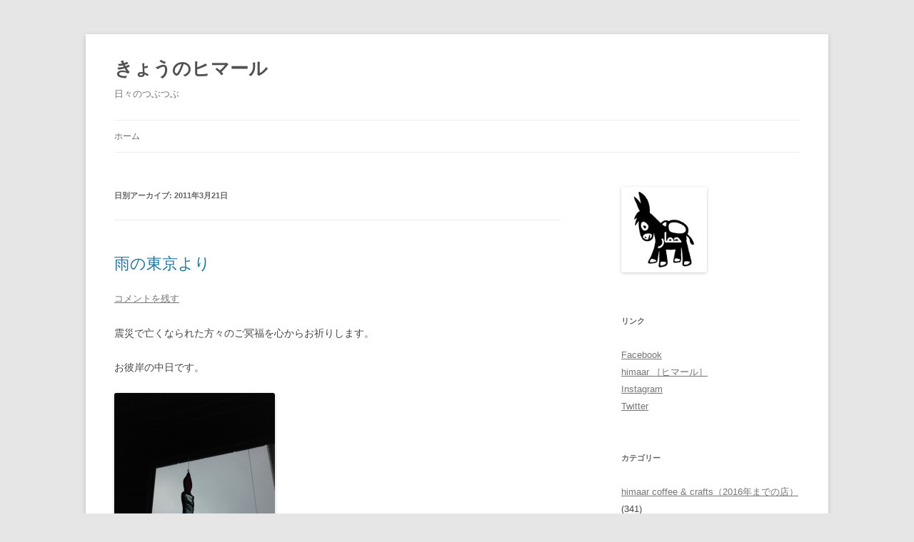

--- FILE ---
content_type: text/html; charset=UTF-8
request_url: https://himaar.com/blog/?m=20110321
body_size: 10036
content:
<!DOCTYPE html>
<!--[if IE 7]>
<html class="ie ie7" lang="ja">
<![endif]-->
<!--[if IE 8]>
<html class="ie ie8" lang="ja">
<![endif]-->
<!--[if !(IE 7) & !(IE 8)]><!-->
<html lang="ja">
<!--<![endif]-->
<head>
<meta charset="UTF-8"/>
<meta name="viewport" content="width=device-width"/>
<title>21 | 3月 | 2011 | きょうのヒマール</title>
<link rel="profile" href="https://gmpg.org/xfn/11"/>
<link rel="pingback" href="https://himaar.com/blog/xmlrpc.php">
<!--[if lt IE 9]>
<script src="https://himaar.com/blog/wp-content/themes/twentytwelve/js/html5.js?ver=3.7.0" type="text/javascript"></script>
<![endif]-->
<meta name='robots' content='max-image-preview:large'/>
<link rel='dns-prefetch' href='//s.w.org'/>
<link rel="alternate" type="application/rss+xml" title="きょうのヒマール &raquo; フィード" href="https://himaar.com/blog/?feed=rss2"/>
<link rel="alternate" type="application/rss+xml" title="きょうのヒマール &raquo; コメントフィード" href="https://himaar.com/blog/?feed=comments-rss2"/>
<style type="text/css">img.wp-smiley,img.emoji{display:inline!important;border:none!important;box-shadow:none!important;height:1em!important;width:1em!important;margin:0 .07em!important;vertical-align:-.1em!important;background:none!important;padding:0!important}</style><link rel='stylesheet' id='wp-block-library-css' href='https://himaar.com/blog/wp-includes/css/dist/block-library/style.min.css?ver=5.9.12' type='text/css' media='all'/><style id='wp-block-library-theme-inline-css' type='text/css'>.wp-block-audio figcaption{color:#555;font-size:13px;text-align:center}.is-dark-theme .wp-block-audio figcaption{color:hsla(0,0%,100%,.65)}.wp-block-code>code{font-family:Menlo,Consolas,monaco,monospace;color:#1e1e1e;padding:.8em 1em;border:1px solid #ddd;border-radius:4px}.wp-block-embed figcaption{color:#555;font-size:13px;text-align:center}.is-dark-theme .wp-block-embed figcaption{color:hsla(0,0%,100%,.65)}.blocks-gallery-caption{color:#555;font-size:13px;text-align:center}.is-dark-theme .blocks-gallery-caption{color:hsla(0,0%,100%,.65)}.wp-block-image figcaption{color:#555;font-size:13px;text-align:center}.is-dark-theme .wp-block-image figcaption{color:hsla(0,0%,100%,.65)}.wp-block-pullquote{border-top:4px solid;border-bottom:4px solid;margin-bottom:1.75em;color:currentColor}.wp-block-pullquote__citation,.wp-block-pullquote cite,.wp-block-pullquote footer{color:currentColor;text-transform:uppercase;font-size:.8125em;font-style:normal}.wp-block-quote{border-left:.25em solid;margin:0 0 1.75em;padding-left:1em}.wp-block-quote cite,.wp-block-quote footer{color:currentColor;font-size:.8125em;position:relative;font-style:normal}.wp-block-quote.has-text-align-right{border-left:none;border-right:.25em solid;padding-left:0;padding-right:1em}.wp-block-quote.has-text-align-center{border:none;padding-left:0}.wp-block-quote.is-large,.wp-block-quote.is-style-large,.wp-block-quote.is-style-plain{border:none}.wp-block-search .wp-block-search__label{font-weight:700}.wp-block-group:where(.has-background){padding:1.25em 2.375em}.wp-block-separator{border:none;border-bottom:2px solid;margin-left:auto;margin-right:auto;opacity:.4}.wp-block-separator:not(.is-style-wide):not(.is-style-dots){width:100px}.wp-block-separator.has-background:not(.is-style-dots){border-bottom:none;height:1px}.wp-block-separator.has-background:not(.is-style-wide):not(.is-style-dots){height:2px}.wp-block-table thead{border-bottom:3px solid}.wp-block-table tfoot{border-top:3px solid}.wp-block-table td,.wp-block-table th{padding:.5em;border:1px solid;word-break:normal}.wp-block-table figcaption{color:#555;font-size:13px;text-align:center}.is-dark-theme .wp-block-table figcaption{color:hsla(0,0%,100%,.65)}.wp-block-video figcaption{color:#555;font-size:13px;text-align:center}.is-dark-theme .wp-block-video figcaption{color:hsla(0,0%,100%,.65)}.wp-block-template-part.has-background{padding:1.25em 2.375em;margin-top:0;margin-bottom:0}</style><style id='global-styles-inline-css' type='text/css'>body{--wp--preset--color--black:#000;--wp--preset--color--cyan-bluish-gray:#abb8c3;--wp--preset--color--white:#fff;--wp--preset--color--pale-pink:#f78da7;--wp--preset--color--vivid-red:#cf2e2e;--wp--preset--color--luminous-vivid-orange:#ff6900;--wp--preset--color--luminous-vivid-amber:#fcb900;--wp--preset--color--light-green-cyan:#7bdcb5;--wp--preset--color--vivid-green-cyan:#00d084;--wp--preset--color--pale-cyan-blue:#8ed1fc;--wp--preset--color--vivid-cyan-blue:#0693e3;--wp--preset--color--vivid-purple:#9b51e0;--wp--preset--color--blue:#21759b;--wp--preset--color--dark-gray:#444;--wp--preset--color--medium-gray:#9f9f9f;--wp--preset--color--light-gray:#e6e6e6;--wp--preset--gradient--vivid-cyan-blue-to-vivid-purple:linear-gradient(135deg,rgba(6,147,227,1) 0%,#9b51e0 100%);--wp--preset--gradient--light-green-cyan-to-vivid-green-cyan:linear-gradient(135deg,#7adcb4 0%,#00d082 100%);--wp--preset--gradient--luminous-vivid-amber-to-luminous-vivid-orange:linear-gradient(135deg,rgba(252,185,0,1) 0%,rgba(255,105,0,1) 100%);--wp--preset--gradient--luminous-vivid-orange-to-vivid-red:linear-gradient(135deg,rgba(255,105,0,1) 0%,#cf2e2e 100%);--wp--preset--gradient--very-light-gray-to-cyan-bluish-gray:linear-gradient(135deg,#eee 0%,#a9b8c3 100%);--wp--preset--gradient--cool-to-warm-spectrum:linear-gradient(135deg,#4aeadc 0%,#9778d1 20%,#cf2aba 40%,#ee2c82 60%,#fb6962 80%,#fef84c 100%);--wp--preset--gradient--blush-light-purple:linear-gradient(135deg,#ffceec 0%,#9896f0 100%);--wp--preset--gradient--blush-bordeaux:linear-gradient(135deg,#fecda5 0%,#fe2d2d 50%,#6b003e 100%);--wp--preset--gradient--luminous-dusk:linear-gradient(135deg,#ffcb70 0%,#c751c0 50%,#4158d0 100%);--wp--preset--gradient--pale-ocean:linear-gradient(135deg,#fff5cb 0%,#b6e3d4 50%,#33a7b5 100%);--wp--preset--gradient--electric-grass:linear-gradient(135deg,#caf880 0%,#71ce7e 100%);--wp--preset--gradient--midnight:linear-gradient(135deg,#020381 0%,#2874fc 100%);--wp--preset--duotone--dark-grayscale:url(#wp-duotone-dark-grayscale);--wp--preset--duotone--grayscale:url(#wp-duotone-grayscale);--wp--preset--duotone--purple-yellow:url(#wp-duotone-purple-yellow);--wp--preset--duotone--blue-red:url(#wp-duotone-blue-red);--wp--preset--duotone--midnight:url(#wp-duotone-midnight);--wp--preset--duotone--magenta-yellow:url(#wp-duotone-magenta-yellow);--wp--preset--duotone--purple-green:url(#wp-duotone-purple-green);--wp--preset--duotone--blue-orange:url(#wp-duotone-blue-orange);--wp--preset--font-size--small:13px;--wp--preset--font-size--medium:20px;--wp--preset--font-size--large:36px;--wp--preset--font-size--x-large:42px}.has-black-color{color:var(--wp--preset--color--black)!important}.has-cyan-bluish-gray-color{color:var(--wp--preset--color--cyan-bluish-gray)!important}.has-white-color{color:var(--wp--preset--color--white)!important}.has-pale-pink-color{color:var(--wp--preset--color--pale-pink)!important}.has-vivid-red-color{color:var(--wp--preset--color--vivid-red)!important}.has-luminous-vivid-orange-color{color:var(--wp--preset--color--luminous-vivid-orange)!important}.has-luminous-vivid-amber-color{color:var(--wp--preset--color--luminous-vivid-amber)!important}.has-light-green-cyan-color{color:var(--wp--preset--color--light-green-cyan)!important}.has-vivid-green-cyan-color{color:var(--wp--preset--color--vivid-green-cyan)!important}.has-pale-cyan-blue-color{color:var(--wp--preset--color--pale-cyan-blue)!important}.has-vivid-cyan-blue-color{color:var(--wp--preset--color--vivid-cyan-blue)!important}.has-vivid-purple-color{color:var(--wp--preset--color--vivid-purple)!important}.has-black-background-color{background-color:var(--wp--preset--color--black)!important}.has-cyan-bluish-gray-background-color{background-color:var(--wp--preset--color--cyan-bluish-gray)!important}.has-white-background-color{background-color:var(--wp--preset--color--white)!important}.has-pale-pink-background-color{background-color:var(--wp--preset--color--pale-pink)!important}.has-vivid-red-background-color{background-color:var(--wp--preset--color--vivid-red)!important}.has-luminous-vivid-orange-background-color{background-color:var(--wp--preset--color--luminous-vivid-orange)!important}.has-luminous-vivid-amber-background-color{background-color:var(--wp--preset--color--luminous-vivid-amber)!important}.has-light-green-cyan-background-color{background-color:var(--wp--preset--color--light-green-cyan)!important}.has-vivid-green-cyan-background-color{background-color:var(--wp--preset--color--vivid-green-cyan)!important}.has-pale-cyan-blue-background-color{background-color:var(--wp--preset--color--pale-cyan-blue)!important}.has-vivid-cyan-blue-background-color{background-color:var(--wp--preset--color--vivid-cyan-blue)!important}.has-vivid-purple-background-color{background-color:var(--wp--preset--color--vivid-purple)!important}.has-black-border-color{border-color:var(--wp--preset--color--black)!important}.has-cyan-bluish-gray-border-color{border-color:var(--wp--preset--color--cyan-bluish-gray)!important}.has-white-border-color{border-color:var(--wp--preset--color--white)!important}.has-pale-pink-border-color{border-color:var(--wp--preset--color--pale-pink)!important}.has-vivid-red-border-color{border-color:var(--wp--preset--color--vivid-red)!important}.has-luminous-vivid-orange-border-color{border-color:var(--wp--preset--color--luminous-vivid-orange)!important}.has-luminous-vivid-amber-border-color{border-color:var(--wp--preset--color--luminous-vivid-amber)!important}.has-light-green-cyan-border-color{border-color:var(--wp--preset--color--light-green-cyan)!important}.has-vivid-green-cyan-border-color{border-color:var(--wp--preset--color--vivid-green-cyan)!important}.has-pale-cyan-blue-border-color{border-color:var(--wp--preset--color--pale-cyan-blue)!important}.has-vivid-cyan-blue-border-color{border-color:var(--wp--preset--color--vivid-cyan-blue)!important}.has-vivid-purple-border-color{border-color:var(--wp--preset--color--vivid-purple)!important}.has-vivid-cyan-blue-to-vivid-purple-gradient-background{background:var(--wp--preset--gradient--vivid-cyan-blue-to-vivid-purple)!important}.has-light-green-cyan-to-vivid-green-cyan-gradient-background{background:var(--wp--preset--gradient--light-green-cyan-to-vivid-green-cyan)!important}.has-luminous-vivid-amber-to-luminous-vivid-orange-gradient-background{background:var(--wp--preset--gradient--luminous-vivid-amber-to-luminous-vivid-orange)!important}.has-luminous-vivid-orange-to-vivid-red-gradient-background{background:var(--wp--preset--gradient--luminous-vivid-orange-to-vivid-red)!important}.has-very-light-gray-to-cyan-bluish-gray-gradient-background{background:var(--wp--preset--gradient--very-light-gray-to-cyan-bluish-gray)!important}.has-cool-to-warm-spectrum-gradient-background{background:var(--wp--preset--gradient--cool-to-warm-spectrum)!important}.has-blush-light-purple-gradient-background{background:var(--wp--preset--gradient--blush-light-purple)!important}.has-blush-bordeaux-gradient-background{background:var(--wp--preset--gradient--blush-bordeaux)!important}.has-luminous-dusk-gradient-background{background:var(--wp--preset--gradient--luminous-dusk)!important}.has-pale-ocean-gradient-background{background:var(--wp--preset--gradient--pale-ocean)!important}.has-electric-grass-gradient-background{background:var(--wp--preset--gradient--electric-grass)!important}.has-midnight-gradient-background{background:var(--wp--preset--gradient--midnight)!important}.has-small-font-size{font-size:var(--wp--preset--font-size--small)!important}.has-medium-font-size{font-size:var(--wp--preset--font-size--medium)!important}.has-large-font-size{font-size:var(--wp--preset--font-size--large)!important}.has-x-large-font-size{font-size:var(--wp--preset--font-size--x-large)!important}</style><link rel='stylesheet' id='twentytwelve-style-css' href='https://himaar.com/blog/wp-content/themes/twentytwelve/style.css?ver=20190507' type='text/css' media='all'/><link rel='stylesheet' id='twentytwelve-block-style-css' href='https://himaar.com/blog/wp-content/themes/twentytwelve/css/blocks.css?ver=20190406' type='text/css' media='all'/><style data-context="foundation-flickity-css">.flickity-enabled{position:relative}.flickity-enabled:focus{outline:0}.flickity-viewport{overflow:hidden;position:relative;height:100%}.flickity-slider{position:absolute;width:100%;height:100%}.flickity-enabled.is-draggable{-webkit-tap-highlight-color:transparent;tap-highlight-color:transparent;-webkit-user-select:none;-moz-user-select:none;-ms-user-select:none;user-select:none}.flickity-enabled.is-draggable .flickity-viewport{cursor:move;cursor:-webkit-grab;cursor:grab}.flickity-enabled.is-draggable .flickity-viewport.is-pointer-down{cursor:-webkit-grabbing;cursor:grabbing}.flickity-prev-next-button{position:absolute;top:50%;width:44px;height:44px;border:none;border-radius:50%;background:#fff;background:hsla(0,0%,100%,.75);cursor:pointer;-webkit-transform:translateY(-50%);transform:translateY(-50%)}.flickity-prev-next-button:hover{background:#fff}.flickity-prev-next-button:focus{outline:0;box-shadow:0 0 0 5px #09f}.flickity-prev-next-button:active{opacity:.6}.flickity-prev-next-button.previous{left:10px}.flickity-prev-next-button.next{right:10px}.flickity-rtl .flickity-prev-next-button.previous{left:auto;right:10px}.flickity-rtl .flickity-prev-next-button.next{right:auto;left:10px}.flickity-prev-next-button:disabled{opacity:.3;cursor:auto}.flickity-prev-next-button svg{position:absolute;left:20%;top:20%;width:60%;height:60%}.flickity-prev-next-button .arrow{fill:#333}.flickity-page-dots{position:absolute;width:100%;bottom:-25px;padding:0;margin:0;list-style:none;text-align:center;line-height:1}.flickity-rtl .flickity-page-dots{direction:rtl}.flickity-page-dots .dot{display:inline-block;width:10px;height:10px;margin:0 8px;background:#333;border-radius:50%;opacity:.25;cursor:pointer}.flickity-page-dots .dot.is-selected{opacity:1}</style><style data-context="foundation-slideout-css">.slideout-menu{position:fixed;left:0;top:0;bottom:0;right:auto;z-index:0;width:256px;overflow-y:auto;-webkit-overflow-scrolling:touch;display:none}.slideout-menu.pushit-right{left:auto;right:0}.slideout-panel{position:relative;z-index:1;will-change:transform}.slideout-open,.slideout-open .slideout-panel,.slideout-open body{overflow:hidden}.slideout-open .slideout-menu{display:block}.pushit{display:none}</style><style type="text/css">.recentcomments a{display:inline!important;padding:0!important;margin:0!important}</style><style>.ios7.web-app-mode.has-fixed header{background-color:rgba(3,122,221,.88)}</style><script data-pagespeed-orig-type="text/javascript" type="text/psajs" data-pagespeed-orig-index="0">window._wpemojiSettings={"baseUrl":"https:\/\/s.w.org\/images\/core\/emoji\/13.1.0\/72x72\/","ext":".png","svgUrl":"https:\/\/s.w.org\/images\/core\/emoji\/13.1.0\/svg\/","svgExt":".svg","source":{"concatemoji":"https:\/\/himaar.com\/blog\/wp-includes\/js\/wp-emoji-release.min.js?ver=5.9.12"}};!function(e,a,t){var n,r,o,i=a.createElement("canvas"),p=i.getContext&&i.getContext("2d");function s(e,t){var a=String.fromCharCode;p.clearRect(0,0,i.width,i.height),p.fillText(a.apply(this,e),0,0);e=i.toDataURL();return p.clearRect(0,0,i.width,i.height),p.fillText(a.apply(this,t),0,0),e===i.toDataURL()}function c(e){var t=a.createElement("script");t.src=e,t.defer=t.type="text/javascript",a.getElementsByTagName("head")[0].appendChild(t)}for(o=Array("flag","emoji"),t.supports={everything:!0,everythingExceptFlag:!0},r=0;r<o.length;r++)t.supports[o[r]]=function(e){if(!p||!p.fillText)return!1;switch(p.textBaseline="top",p.font="600 32px Arial",e){case"flag":return s([127987,65039,8205,9895,65039],[127987,65039,8203,9895,65039])?!1:!s([55356,56826,55356,56819],[55356,56826,8203,55356,56819])&&!s([55356,57332,56128,56423,56128,56418,56128,56421,56128,56430,56128,56423,56128,56447],[55356,57332,8203,56128,56423,8203,56128,56418,8203,56128,56421,8203,56128,56430,8203,56128,56423,8203,56128,56447]);case"emoji":return!s([10084,65039,8205,55357,56613],[10084,65039,8203,55357,56613])}return!1}(o[r]),t.supports.everything=t.supports.everything&&t.supports[o[r]],"flag"!==o[r]&&(t.supports.everythingExceptFlag=t.supports.everythingExceptFlag&&t.supports[o[r]]);t.supports.everythingExceptFlag=t.supports.everythingExceptFlag&&!t.supports.flag,t.DOMReady=!1,t.readyCallback=function(){t.DOMReady=!0},t.supports.everything||(n=function(){t.readyCallback()},a.addEventListener?(a.addEventListener("DOMContentLoaded",n,!1),e.addEventListener("load",n,!1)):(e.attachEvent("onload",n),a.attachEvent("onreadystatechange",function(){"complete"===a.readyState&&t.readyCallback()})),(n=t.source||{}).concatemoji?c(n.concatemoji):n.wpemoji&&n.twemoji&&(c(n.twemoji),c(n.wpemoji)))}(window,document,window._wpemojiSettings);</script>
<!--[if lt IE 9]>
<link rel='stylesheet' id='twentytwelve-ie-css'  href='https://himaar.com/blog/wp-content/themes/twentytwelve/css/ie.css?ver=20150214' type='text/css' media='all' />
<![endif]-->
<script data-pagespeed-orig-type='text/javascript' src='https://himaar.com/blog/wp-includes/js/jquery/jquery.min.js?ver=3.6.0' id='jquery-core-js' type="text/psajs" data-pagespeed-orig-index="1"></script>
<script data-pagespeed-orig-type='text/javascript' src='https://himaar.com/blog/wp-includes/js/jquery/jquery-migrate.min.js?ver=3.3.2' id='jquery-migrate-js' type="text/psajs" data-pagespeed-orig-index="2"></script>
<link rel="https://api.w.org/" href="https://himaar.com/blog/index.php?rest_route=/"/><link rel="EditURI" type="application/rsd+xml" title="RSD" href="https://himaar.com/blog/xmlrpc.php?rsd"/>
<link rel="wlwmanifest" type="application/wlwmanifest+xml" href="https://himaar.com/blog/wp-includes/wlwmanifest.xml"/>
<meta name="generator" content="WordPress 5.9.12"/>
</head>
<body class="archive date wp-embed-responsive single-author"><noscript><meta HTTP-EQUIV="refresh" content="0;url='https://himaar.com/blog/?m=20110321&amp;PageSpeed=noscript'" /><style><!--table,div,span,font,p{display:none} --></style><div style="display:block">Please click <a href="https://himaar.com/blog/?m=20110321&amp;PageSpeed=noscript">here</a> if you are not redirected within a few seconds.</div></noscript>
<svg xmlns="http://www.w3.org/2000/svg" viewBox="0 0 0 0" width="0" height="0" focusable="false" role="none" style="visibility: hidden; position: absolute; left: -9999px; overflow: hidden;"><defs><filter id="wp-duotone-dark-grayscale"><feColorMatrix color-interpolation-filters="sRGB" type="matrix" values=" .299 .587 .114 0 0 .299 .587 .114 0 0 .299 .587 .114 0 0 .299 .587 .114 0 0 "/><feComponentTransfer color-interpolation-filters="sRGB"><feFuncR type="table" tableValues="0 0.49803921568627"/><feFuncG type="table" tableValues="0 0.49803921568627"/><feFuncB type="table" tableValues="0 0.49803921568627"/><feFuncA type="table" tableValues="1 1"/></feComponentTransfer><feComposite in2="SourceGraphic" operator="in"/></filter></defs></svg><svg xmlns="http://www.w3.org/2000/svg" viewBox="0 0 0 0" width="0" height="0" focusable="false" role="none" style="visibility: hidden; position: absolute; left: -9999px; overflow: hidden;"><defs><filter id="wp-duotone-grayscale"><feColorMatrix color-interpolation-filters="sRGB" type="matrix" values=" .299 .587 .114 0 0 .299 .587 .114 0 0 .299 .587 .114 0 0 .299 .587 .114 0 0 "/><feComponentTransfer color-interpolation-filters="sRGB"><feFuncR type="table" tableValues="0 1"/><feFuncG type="table" tableValues="0 1"/><feFuncB type="table" tableValues="0 1"/><feFuncA type="table" tableValues="1 1"/></feComponentTransfer><feComposite in2="SourceGraphic" operator="in"/></filter></defs></svg><svg xmlns="http://www.w3.org/2000/svg" viewBox="0 0 0 0" width="0" height="0" focusable="false" role="none" style="visibility: hidden; position: absolute; left: -9999px; overflow: hidden;"><defs><filter id="wp-duotone-purple-yellow"><feColorMatrix color-interpolation-filters="sRGB" type="matrix" values=" .299 .587 .114 0 0 .299 .587 .114 0 0 .299 .587 .114 0 0 .299 .587 .114 0 0 "/><feComponentTransfer color-interpolation-filters="sRGB"><feFuncR type="table" tableValues="0.54901960784314 0.98823529411765"/><feFuncG type="table" tableValues="0 1"/><feFuncB type="table" tableValues="0.71764705882353 0.25490196078431"/><feFuncA type="table" tableValues="1 1"/></feComponentTransfer><feComposite in2="SourceGraphic" operator="in"/></filter></defs></svg><svg xmlns="http://www.w3.org/2000/svg" viewBox="0 0 0 0" width="0" height="0" focusable="false" role="none" style="visibility: hidden; position: absolute; left: -9999px; overflow: hidden;"><defs><filter id="wp-duotone-blue-red"><feColorMatrix color-interpolation-filters="sRGB" type="matrix" values=" .299 .587 .114 0 0 .299 .587 .114 0 0 .299 .587 .114 0 0 .299 .587 .114 0 0 "/><feComponentTransfer color-interpolation-filters="sRGB"><feFuncR type="table" tableValues="0 1"/><feFuncG type="table" tableValues="0 0.27843137254902"/><feFuncB type="table" tableValues="0.5921568627451 0.27843137254902"/><feFuncA type="table" tableValues="1 1"/></feComponentTransfer><feComposite in2="SourceGraphic" operator="in"/></filter></defs></svg><svg xmlns="http://www.w3.org/2000/svg" viewBox="0 0 0 0" width="0" height="0" focusable="false" role="none" style="visibility: hidden; position: absolute; left: -9999px; overflow: hidden;"><defs><filter id="wp-duotone-midnight"><feColorMatrix color-interpolation-filters="sRGB" type="matrix" values=" .299 .587 .114 0 0 .299 .587 .114 0 0 .299 .587 .114 0 0 .299 .587 .114 0 0 "/><feComponentTransfer color-interpolation-filters="sRGB"><feFuncR type="table" tableValues="0 0"/><feFuncG type="table" tableValues="0 0.64705882352941"/><feFuncB type="table" tableValues="0 1"/><feFuncA type="table" tableValues="1 1"/></feComponentTransfer><feComposite in2="SourceGraphic" operator="in"/></filter></defs></svg><svg xmlns="http://www.w3.org/2000/svg" viewBox="0 0 0 0" width="0" height="0" focusable="false" role="none" style="visibility: hidden; position: absolute; left: -9999px; overflow: hidden;"><defs><filter id="wp-duotone-magenta-yellow"><feColorMatrix color-interpolation-filters="sRGB" type="matrix" values=" .299 .587 .114 0 0 .299 .587 .114 0 0 .299 .587 .114 0 0 .299 .587 .114 0 0 "/><feComponentTransfer color-interpolation-filters="sRGB"><feFuncR type="table" tableValues="0.78039215686275 1"/><feFuncG type="table" tableValues="0 0.94901960784314"/><feFuncB type="table" tableValues="0.35294117647059 0.47058823529412"/><feFuncA type="table" tableValues="1 1"/></feComponentTransfer><feComposite in2="SourceGraphic" operator="in"/></filter></defs></svg><svg xmlns="http://www.w3.org/2000/svg" viewBox="0 0 0 0" width="0" height="0" focusable="false" role="none" style="visibility: hidden; position: absolute; left: -9999px; overflow: hidden;"><defs><filter id="wp-duotone-purple-green"><feColorMatrix color-interpolation-filters="sRGB" type="matrix" values=" .299 .587 .114 0 0 .299 .587 .114 0 0 .299 .587 .114 0 0 .299 .587 .114 0 0 "/><feComponentTransfer color-interpolation-filters="sRGB"><feFuncR type="table" tableValues="0.65098039215686 0.40392156862745"/><feFuncG type="table" tableValues="0 1"/><feFuncB type="table" tableValues="0.44705882352941 0.4"/><feFuncA type="table" tableValues="1 1"/></feComponentTransfer><feComposite in2="SourceGraphic" operator="in"/></filter></defs></svg><svg xmlns="http://www.w3.org/2000/svg" viewBox="0 0 0 0" width="0" height="0" focusable="false" role="none" style="visibility: hidden; position: absolute; left: -9999px; overflow: hidden;"><defs><filter id="wp-duotone-blue-orange"><feColorMatrix color-interpolation-filters="sRGB" type="matrix" values=" .299 .587 .114 0 0 .299 .587 .114 0 0 .299 .587 .114 0 0 .299 .587 .114 0 0 "/><feComponentTransfer color-interpolation-filters="sRGB"><feFuncR type="table" tableValues="0.098039215686275 1"/><feFuncG type="table" tableValues="0 0.66274509803922"/><feFuncB type="table" tableValues="0.84705882352941 0.41960784313725"/><feFuncA type="table" tableValues="1 1"/></feComponentTransfer><feComposite in2="SourceGraphic" operator="in"/></filter></defs></svg><div id="page" class="hfeed site">
<header id="masthead" class="site-header">
<hgroup>
<h1 class="site-title"><a href="https://himaar.com/blog/" title="きょうのヒマール" rel="home">きょうのヒマール</a></h1>
<h2 class="site-description">日々のつぶつぶ</h2>
</hgroup>
<nav id="site-navigation" class="main-navigation">
<button class="menu-toggle">メニュー</button>
<a class="assistive-text" href="#content" title="コンテンツへスキップ">コンテンツへスキップ</a>
<div class="menu-menu1-container"><ul id="menu-menu1" class="nav-menu"><li id="menu-item-6142" class="menu-item menu-item-type-custom menu-item-object-custom menu-item-home menu-item-6142"><a href="http://himaar.com/blog">ホーム</a></li>
</ul></div>	</nav><!-- #site-navigation -->
</header><!-- #masthead -->
<div id="main" class="wrapper">
<section id="primary" class="site-content">
<div id="content" role="main">
<header class="archive-header">
<h1 class="archive-title">
日別アーカイブ: <span>2011年3月21日</span>	</h1>
</header><!-- .archive-header -->
<article id="post-875" class="post-875 post type-post status-publish format-standard hentry category-himaar">
<header class="entry-header">
<h1 class="entry-title">
<a href="https://himaar.com/blog/?p=875" rel="bookmark">雨の東京より</a>
</h1>
<div class="comments-link">
<a href="https://himaar.com/blog/?p=875#respond"><span class="leave-reply">コメントを残す</span></a>	</div><!-- .comments-link -->
</header><!-- .entry-header -->
<div class="entry-content">
<p>震災で亡くなられた方々のご冥福を心からお祈りします。</p>
<p>お彼岸の中日です。</p>
<p><a href="http://himaar.com/blog/wp-content/uploads/2011/03/110321_1113471.jpg"><img class="alignnone size-medium wp-image-878" title="灯" src="http://himaar.com/blog/wp-content/uploads/2011/03/110321_1113471-e1300674126411-225x300.jpg" alt="" width="225" height="300" srcset="https://himaar.com/blog/wp-content/uploads/2011/03/110321_1113471-e1300674126411-225x300.jpg 225w, https://himaar.com/blog/wp-content/uploads/2011/03/110321_1113471-e1300674126411-768x1024.jpg 768w, https://himaar.com/blog/wp-content/uploads/2011/03/110321_1113471-e1300674126411.jpg 1536w" sizes="(max-width: 225px) 100vw, 225px"/></a></p>
</div><!-- .entry-content -->
<footer class="entry-meta">
カテゴリー: <a href="https://himaar.com/blog/?cat=4" rel="category">革小物himaar</a> | 投稿日: <a href="https://himaar.com/blog/?p=875" title="11:23 AM" rel="bookmark"><time class="entry-date" datetime="2011-03-21T11:23:18+09:00">2011年3月21日</time></a> | <span class="by-author">投稿者: <span class="author vcard"><a class="url fn n" href="https://himaar.com/blog/?author=2" title="ヒマールじゅんこ の投稿をすべて表示" rel="author">ヒマールじゅんこ</a></span></span>	</footer><!-- .entry-meta -->
</article><!-- #post -->
</div><!-- #content -->
</section><!-- #primary -->
<div id="secondary" class="widget-area" role="complementary">
<aside id="text-3" class="widget widget_text">	<div class="textwidget"><a href="http://himaar.com/" target="_blank" rel="noopener"><img src="http://himaar.com/blog/wp-content/uploads/2010/07/d015724820100428142010.jpg" width="120" height="120" align="center"></img></a></div>
</aside><aside id="linkcat-3" class="widget widget_links"><h3 class="widget-title">リンク</h3>
<ul class='xoxo blogroll'>
<li><a href="http://www.facebook.com/himaar" rel="me noopener" title="ヒマールのfacebookページです。" target="_blank">Facebook</a></li>
<li><a href="https://himaar.com" rel="me noopener" title="himaar［ヒマール］のオフィシャルWebサイトです。" target="_blank">himaar ［ヒマール］</a></li>
<li><a href="http://instagram.com/himaar" rel="me noopener" title="ヒマールのInstagramアカウントです。" target="_blank">Instagram</a></li>
<li><a href="http://twitter.com/himaar_info" rel="noopener" title="ヒマールのTwitterアカウントです。" target="_blank">Twitter</a></li>
</ul>
</aside>
<aside id="categories-4" class="widget widget_categories"><h3 class="widget-title">カテゴリー</h3>
<ul>
<li class="cat-item cat-item-16"><a href="https://himaar.com/blog/?cat=16">himaar coffee &amp; crafts（2016年までの店）</a> (341)
</li>
<li class="cat-item cat-item-21"><a href="https://himaar.com/blog/?cat=21">himaar（2017年からの店）</a> (236)
</li>
<li class="cat-item cat-item-20"><a href="https://himaar.com/blog/?cat=20">live@himaar</a> (61)
</li>
<li class="cat-item cat-item-8"><a href="https://himaar.com/blog/?cat=8">おいしいもの</a> (76)
</li>
<li class="cat-item cat-item-6"><a href="https://himaar.com/blog/?cat=6">お出かけ</a> (108)
</li>
<li class="cat-item cat-item-28"><a href="https://himaar.com/blog/?cat=28">つまびくロバの会</a> (29)
</li>
<li class="cat-item cat-item-17"><a href="https://himaar.com/blog/?cat=17">わらしべボックス</a> (19)
</li>
<li class="cat-item cat-item-29"><a href="https://himaar.com/blog/?cat=29">アイリッシュなロバの会</a> (7)
</li>
<li class="cat-item cat-item-19"><a href="https://himaar.com/blog/?cat=19">アイルランド2015</a> (3)
</li>
<li class="cat-item cat-item-14"><a href="https://himaar.com/blog/?cat=14">ロバビル（仮）計画</a> (23)
</li>
<li class="cat-item cat-item-13"><a href="https://himaar.com/blog/?cat=13">山口生活</a> (41)
</li>
<li class="cat-item cat-item-18"><a href="https://himaar.com/blog/?cat=18">川遊び</a> (4)
</li>
<li class="cat-item cat-item-5"><a href="https://himaar.com/blog/?cat=5">店外のイベント</a> (144)
</li>
<li class="cat-item cat-item-27"><a href="https://himaar.com/blog/?cat=27">日々の雑記</a> (28)
</li>
<li class="cat-item cat-item-1"><a href="https://himaar.com/blog/?cat=1">未分類</a> (139)
</li>
<li class="cat-item cat-item-25"><a href="https://himaar.com/blog/?cat=25">本づくり</a> (13)
</li>
<li class="cat-item cat-item-9"><a href="https://himaar.com/blog/?cat=9">本と映画と音楽</a> (207)
</li>
<li class="cat-item cat-item-22"><a href="https://himaar.com/blog/?cat=22">私と世界</a> (6)
</li>
<li class="cat-item cat-item-30"><a href="https://himaar.com/blog/?cat=30">編むロバの会</a> (1)
</li>
<li class="cat-item cat-item-10"><a href="https://himaar.com/blog/?cat=10">自転車ロードレース</a> (22)
</li>
<li class="cat-item cat-item-12"><a href="https://himaar.com/blog/?cat=12">西荻お楽しみマップ</a> (5)
</li>
<li class="cat-item cat-item-24"><a href="https://himaar.com/blog/?cat=24">読むロバの会</a> (123)
</li>
<li class="cat-item cat-item-7"><a href="https://himaar.com/blog/?cat=7">買いもの</a> (45)
</li>
<li class="cat-item cat-item-4"><a href="https://himaar.com/blog/?cat=4">革小物himaar</a> (265)
</li>
<li class="cat-item cat-item-11"><a href="https://himaar.com/blog/?cat=11">靴作り</a> (26)
</li>
</ul>
</aside><aside id="recent-comments-3" class="widget widget_recent_comments"><h3 class="widget-title">最近のコメント</h3><ul id="recentcomments"><li class="recentcomments"><a href="https://himaar.com/blog/?p=7121&#038;cpage=1#comment-154504">多謝！中川敬＆リクオ「うたのありか2023」岩国篇</a> に <span class="comment-author-link"><a href='https://himaar.com/blog/?p=7339' rel='external nofollow ugc' class='url'>多謝！中川敬ソロLIVE | きょうのヒマール</a></span> より</li><li class="recentcomments"><a href="https://himaar.com/blog/?p=7269&#038;cpage=1#comment-154487">「韓国の本を巡る旅」で考えたこと／考えていること</a> に <span class="comment-author-link">ヒマールじゅんこ</span> より</li><li class="recentcomments"><a href="https://himaar.com/blog/?p=7269&#038;cpage=1#comment-154486">「韓国の本を巡る旅」で考えたこと／考えていること</a> に <span class="comment-author-link">竹下千恵子</span> より</li><li class="recentcomments"><a href="https://himaar.com/blog/?p=6956&#038;cpage=1#comment-154421">感謝！リクオ出版記念ライブ</a> に <span class="comment-author-link"><a href='https://himaar.com/blog/?p=7121' rel='external nofollow ugc' class='url'>多謝！中川敬×リクオ「うたのありか2023」岩国篇 | きょうのヒマール</a></span> より</li><li class="recentcomments"><a href="https://himaar.com/blog/?p=6922&#038;cpage=1#comment-154053">オンラインで読むロバの会「今年の一冊」</a> に <span class="comment-author-link"><a href='https://himaar.com/blog/?p=6931' rel='external nofollow ugc' class='url'>読むロバの会11回目 | きょうのヒマール</a></span> より</li></ul></aside><aside id="calendar-3" class="widget widget_calendar"><div id="calendar_wrap" class="calendar_wrap"><table id="wp-calendar" class="wp-calendar-table">
<caption>2011年3月</caption>
<thead>
<tr>
<th scope="col" title="月曜日">月</th>
<th scope="col" title="火曜日">火</th>
<th scope="col" title="水曜日">水</th>
<th scope="col" title="木曜日">木</th>
<th scope="col" title="金曜日">金</th>
<th scope="col" title="土曜日">土</th>
<th scope="col" title="日曜日">日</th>
</tr>
</thead>
<tbody>
<tr>
<td colspan="1" class="pad">&nbsp;</td><td>1</td><td><a href="https://himaar.com/blog/?m=20110302" aria-label="2011年3月2日 に投稿を公開">2</a></td><td><a href="https://himaar.com/blog/?m=20110303" aria-label="2011年3月3日 に投稿を公開">3</a></td><td>4</td><td><a href="https://himaar.com/blog/?m=20110305" aria-label="2011年3月5日 に投稿を公開">5</a></td><td><a href="https://himaar.com/blog/?m=20110306" aria-label="2011年3月6日 に投稿を公開">6</a></td>
</tr>
<tr>
<td>7</td><td><a href="https://himaar.com/blog/?m=20110308" aria-label="2011年3月8日 に投稿を公開">8</a></td><td><a href="https://himaar.com/blog/?m=20110309" aria-label="2011年3月9日 に投稿を公開">9</a></td><td><a href="https://himaar.com/blog/?m=20110310" aria-label="2011年3月10日 に投稿を公開">10</a></td><td>11</td><td><a href="https://himaar.com/blog/?m=20110312" aria-label="2011年3月12日 に投稿を公開">12</a></td><td><a href="https://himaar.com/blog/?m=20110313" aria-label="2011年3月13日 に投稿を公開">13</a></td>
</tr>
<tr>
<td>14</td><td>15</td><td><a href="https://himaar.com/blog/?m=20110316" aria-label="2011年3月16日 に投稿を公開">16</a></td><td>17</td><td><a href="https://himaar.com/blog/?m=20110318" aria-label="2011年3月18日 に投稿を公開">18</a></td><td><a href="https://himaar.com/blog/?m=20110319" aria-label="2011年3月19日 に投稿を公開">19</a></td><td><a href="https://himaar.com/blog/?m=20110320" aria-label="2011年3月20日 に投稿を公開">20</a></td>
</tr>
<tr>
<td><a href="https://himaar.com/blog/?m=20110321" aria-label="2011年3月21日 に投稿を公開">21</a></td><td><a href="https://himaar.com/blog/?m=20110322" aria-label="2011年3月22日 に投稿を公開">22</a></td><td><a href="https://himaar.com/blog/?m=20110323" aria-label="2011年3月23日 に投稿を公開">23</a></td><td>24</td><td><a href="https://himaar.com/blog/?m=20110325" aria-label="2011年3月25日 に投稿を公開">25</a></td><td><a href="https://himaar.com/blog/?m=20110326" aria-label="2011年3月26日 に投稿を公開">26</a></td><td><a href="https://himaar.com/blog/?m=20110327" aria-label="2011年3月27日 に投稿を公開">27</a></td>
</tr>
<tr>
<td>28</td><td>29</td><td>30</td><td><a href="https://himaar.com/blog/?m=20110331" aria-label="2011年3月31日 に投稿を公開">31</a></td>
<td class="pad" colspan="3">&nbsp;</td>
</tr>
</tbody>
</table><nav aria-label="前と次の月" class="wp-calendar-nav">
<span class="wp-calendar-nav-prev"><a href="https://himaar.com/blog/?m=201102">&laquo; 2月</a></span>
<span class="pad">&nbsp;</span>
<span class="wp-calendar-nav-next"><a href="https://himaar.com/blog/?m=201104">4月 &raquo;</a></span>
</nav></div></aside><aside id="archives-3" class="widget widget_archive"><h3 class="widget-title">過去の記事</h3>
<ul>
<li><a href='https://himaar.com/blog/?m=202512'>2025年12月</a>&nbsp;(1)</li>
<li><a href='https://himaar.com/blog/?m=202510'>2025年10月</a>&nbsp;(1)</li>
<li><a href='https://himaar.com/blog/?m=202506'>2025年6月</a>&nbsp;(1)</li>
<li><a href='https://himaar.com/blog/?m=202505'>2025年5月</a>&nbsp;(1)</li>
<li><a href='https://himaar.com/blog/?m=202504'>2025年4月</a>&nbsp;(9)</li>
<li><a href='https://himaar.com/blog/?m=202503'>2025年3月</a>&nbsp;(9)</li>
<li><a href='https://himaar.com/blog/?m=202502'>2025年2月</a>&nbsp;(10)</li>
<li><a href='https://himaar.com/blog/?m=202501'>2025年1月</a>&nbsp;(8)</li>
<li><a href='https://himaar.com/blog/?m=202412'>2024年12月</a>&nbsp;(9)</li>
<li><a href='https://himaar.com/blog/?m=202411'>2024年11月</a>&nbsp;(8)</li>
<li><a href='https://himaar.com/blog/?m=202410'>2024年10月</a>&nbsp;(10)</li>
<li><a href='https://himaar.com/blog/?m=202409'>2024年9月</a>&nbsp;(5)</li>
<li><a href='https://himaar.com/blog/?m=202408'>2024年8月</a>&nbsp;(3)</li>
<li><a href='https://himaar.com/blog/?m=202407'>2024年7月</a>&nbsp;(5)</li>
<li><a href='https://himaar.com/blog/?m=202406'>2024年6月</a>&nbsp;(4)</li>
<li><a href='https://himaar.com/blog/?m=202405'>2024年5月</a>&nbsp;(5)</li>
<li><a href='https://himaar.com/blog/?m=202404'>2024年4月</a>&nbsp;(4)</li>
<li><a href='https://himaar.com/blog/?m=202403'>2024年3月</a>&nbsp;(6)</li>
<li><a href='https://himaar.com/blog/?m=202402'>2024年2月</a>&nbsp;(4)</li>
<li><a href='https://himaar.com/blog/?m=202401'>2024年1月</a>&nbsp;(3)</li>
<li><a href='https://himaar.com/blog/?m=202312'>2023年12月</a>&nbsp;(5)</li>
<li><a href='https://himaar.com/blog/?m=202311'>2023年11月</a>&nbsp;(4)</li>
<li><a href='https://himaar.com/blog/?m=202310'>2023年10月</a>&nbsp;(3)</li>
<li><a href='https://himaar.com/blog/?m=202309'>2023年9月</a>&nbsp;(4)</li>
<li><a href='https://himaar.com/blog/?m=202308'>2023年8月</a>&nbsp;(5)</li>
<li><a href='https://himaar.com/blog/?m=202307'>2023年7月</a>&nbsp;(4)</li>
<li><a href='https://himaar.com/blog/?m=202306'>2023年6月</a>&nbsp;(4)</li>
<li><a href='https://himaar.com/blog/?m=202305'>2023年5月</a>&nbsp;(5)</li>
<li><a href='https://himaar.com/blog/?m=202304'>2023年4月</a>&nbsp;(8)</li>
<li><a href='https://himaar.com/blog/?m=202303'>2023年3月</a>&nbsp;(5)</li>
<li><a href='https://himaar.com/blog/?m=202302'>2023年2月</a>&nbsp;(7)</li>
<li><a href='https://himaar.com/blog/?m=202301'>2023年1月</a>&nbsp;(5)</li>
<li><a href='https://himaar.com/blog/?m=202212'>2022年12月</a>&nbsp;(6)</li>
<li><a href='https://himaar.com/blog/?m=202211'>2022年11月</a>&nbsp;(5)</li>
<li><a href='https://himaar.com/blog/?m=202210'>2022年10月</a>&nbsp;(15)</li>
<li><a href='https://himaar.com/blog/?m=202209'>2022年9月</a>&nbsp;(9)</li>
<li><a href='https://himaar.com/blog/?m=202208'>2022年8月</a>&nbsp;(3)</li>
<li><a href='https://himaar.com/blog/?m=202207'>2022年7月</a>&nbsp;(1)</li>
<li><a href='https://himaar.com/blog/?m=202206'>2022年6月</a>&nbsp;(1)</li>
<li><a href='https://himaar.com/blog/?m=202205'>2022年5月</a>&nbsp;(1)</li>
<li><a href='https://himaar.com/blog/?m=202204'>2022年4月</a>&nbsp;(1)</li>
<li><a href='https://himaar.com/blog/?m=202203'>2022年3月</a>&nbsp;(1)</li>
<li><a href='https://himaar.com/blog/?m=202202'>2022年2月</a>&nbsp;(2)</li>
<li><a href='https://himaar.com/blog/?m=202201'>2022年1月</a>&nbsp;(2)</li>
<li><a href='https://himaar.com/blog/?m=202112'>2021年12月</a>&nbsp;(1)</li>
<li><a href='https://himaar.com/blog/?m=202111'>2021年11月</a>&nbsp;(6)</li>
<li><a href='https://himaar.com/blog/?m=202110'>2021年10月</a>&nbsp;(3)</li>
<li><a href='https://himaar.com/blog/?m=202109'>2021年9月</a>&nbsp;(4)</li>
<li><a href='https://himaar.com/blog/?m=202108'>2021年8月</a>&nbsp;(4)</li>
<li><a href='https://himaar.com/blog/?m=202107'>2021年7月</a>&nbsp;(4)</li>
<li><a href='https://himaar.com/blog/?m=202106'>2021年6月</a>&nbsp;(4)</li>
<li><a href='https://himaar.com/blog/?m=202105'>2021年5月</a>&nbsp;(2)</li>
<li><a href='https://himaar.com/blog/?m=202104'>2021年4月</a>&nbsp;(2)</li>
<li><a href='https://himaar.com/blog/?m=202103'>2021年3月</a>&nbsp;(4)</li>
<li><a href='https://himaar.com/blog/?m=202102'>2021年2月</a>&nbsp;(7)</li>
<li><a href='https://himaar.com/blog/?m=202101'>2021年1月</a>&nbsp;(10)</li>
<li><a href='https://himaar.com/blog/?m=202012'>2020年12月</a>&nbsp;(10)</li>
<li><a href='https://himaar.com/blog/?m=202011'>2020年11月</a>&nbsp;(4)</li>
<li><a href='https://himaar.com/blog/?m=202010'>2020年10月</a>&nbsp;(4)</li>
<li><a href='https://himaar.com/blog/?m=202009'>2020年9月</a>&nbsp;(2)</li>
<li><a href='https://himaar.com/blog/?m=202008'>2020年8月</a>&nbsp;(1)</li>
<li><a href='https://himaar.com/blog/?m=202007'>2020年7月</a>&nbsp;(4)</li>
<li><a href='https://himaar.com/blog/?m=202006'>2020年6月</a>&nbsp;(4)</li>
<li><a href='https://himaar.com/blog/?m=202005'>2020年5月</a>&nbsp;(4)</li>
<li><a href='https://himaar.com/blog/?m=202004'>2020年4月</a>&nbsp;(7)</li>
<li><a href='https://himaar.com/blog/?m=202003'>2020年3月</a>&nbsp;(4)</li>
<li><a href='https://himaar.com/blog/?m=202002'>2020年2月</a>&nbsp;(4)</li>
<li><a href='https://himaar.com/blog/?m=202001'>2020年1月</a>&nbsp;(3)</li>
<li><a href='https://himaar.com/blog/?m=201912'>2019年12月</a>&nbsp;(6)</li>
<li><a href='https://himaar.com/blog/?m=201911'>2019年11月</a>&nbsp;(6)</li>
<li><a href='https://himaar.com/blog/?m=201910'>2019年10月</a>&nbsp;(4)</li>
<li><a href='https://himaar.com/blog/?m=201909'>2019年9月</a>&nbsp;(8)</li>
<li><a href='https://himaar.com/blog/?m=201907'>2019年7月</a>&nbsp;(5)</li>
<li><a href='https://himaar.com/blog/?m=201906'>2019年6月</a>&nbsp;(5)</li>
<li><a href='https://himaar.com/blog/?m=201905'>2019年5月</a>&nbsp;(5)</li>
<li><a href='https://himaar.com/blog/?m=201904'>2019年4月</a>&nbsp;(5)</li>
<li><a href='https://himaar.com/blog/?m=201903'>2019年3月</a>&nbsp;(7)</li>
<li><a href='https://himaar.com/blog/?m=201902'>2019年2月</a>&nbsp;(4)</li>
<li><a href='https://himaar.com/blog/?m=201901'>2019年1月</a>&nbsp;(4)</li>
<li><a href='https://himaar.com/blog/?m=201812'>2018年12月</a>&nbsp;(3)</li>
<li><a href='https://himaar.com/blog/?m=201811'>2018年11月</a>&nbsp;(8)</li>
<li><a href='https://himaar.com/blog/?m=201810'>2018年10月</a>&nbsp;(1)</li>
<li><a href='https://himaar.com/blog/?m=201809'>2018年9月</a>&nbsp;(6)</li>
<li><a href='https://himaar.com/blog/?m=201808'>2018年8月</a>&nbsp;(5)</li>
<li><a href='https://himaar.com/blog/?m=201807'>2018年7月</a>&nbsp;(4)</li>
<li><a href='https://himaar.com/blog/?m=201806'>2018年6月</a>&nbsp;(6)</li>
<li><a href='https://himaar.com/blog/?m=201805'>2018年5月</a>&nbsp;(3)</li>
<li><a href='https://himaar.com/blog/?m=201804'>2018年4月</a>&nbsp;(5)</li>
<li><a href='https://himaar.com/blog/?m=201803'>2018年3月</a>&nbsp;(4)</li>
<li><a href='https://himaar.com/blog/?m=201802'>2018年2月</a>&nbsp;(4)</li>
<li><a href='https://himaar.com/blog/?m=201801'>2018年1月</a>&nbsp;(3)</li>
<li><a href='https://himaar.com/blog/?m=201712'>2017年12月</a>&nbsp;(6)</li>
<li><a href='https://himaar.com/blog/?m=201711'>2017年11月</a>&nbsp;(7)</li>
<li><a href='https://himaar.com/blog/?m=201710'>2017年10月</a>&nbsp;(4)</li>
<li><a href='https://himaar.com/blog/?m=201709'>2017年9月</a>&nbsp;(4)</li>
<li><a href='https://himaar.com/blog/?m=201708'>2017年8月</a>&nbsp;(9)</li>
<li><a href='https://himaar.com/blog/?m=201707'>2017年7月</a>&nbsp;(4)</li>
<li><a href='https://himaar.com/blog/?m=201706'>2017年6月</a>&nbsp;(4)</li>
<li><a href='https://himaar.com/blog/?m=201705'>2017年5月</a>&nbsp;(9)</li>
<li><a href='https://himaar.com/blog/?m=201704'>2017年4月</a>&nbsp;(4)</li>
<li><a href='https://himaar.com/blog/?m=201703'>2017年3月</a>&nbsp;(5)</li>
<li><a href='https://himaar.com/blog/?m=201702'>2017年2月</a>&nbsp;(4)</li>
<li><a href='https://himaar.com/blog/?m=201701'>2017年1月</a>&nbsp;(6)</li>
<li><a href='https://himaar.com/blog/?m=201612'>2016年12月</a>&nbsp;(8)</li>
<li><a href='https://himaar.com/blog/?m=201611'>2016年11月</a>&nbsp;(8)</li>
<li><a href='https://himaar.com/blog/?m=201610'>2016年10月</a>&nbsp;(9)</li>
<li><a href='https://himaar.com/blog/?m=201609'>2016年9月</a>&nbsp;(7)</li>
<li><a href='https://himaar.com/blog/?m=201608'>2016年8月</a>&nbsp;(7)</li>
<li><a href='https://himaar.com/blog/?m=201607'>2016年7月</a>&nbsp;(15)</li>
<li><a href='https://himaar.com/blog/?m=201606'>2016年6月</a>&nbsp;(8)</li>
<li><a href='https://himaar.com/blog/?m=201605'>2016年5月</a>&nbsp;(3)</li>
<li><a href='https://himaar.com/blog/?m=201604'>2016年4月</a>&nbsp;(4)</li>
<li><a href='https://himaar.com/blog/?m=201603'>2016年3月</a>&nbsp;(9)</li>
<li><a href='https://himaar.com/blog/?m=201602'>2016年2月</a>&nbsp;(7)</li>
<li><a href='https://himaar.com/blog/?m=201601'>2016年1月</a>&nbsp;(7)</li>
<li><a href='https://himaar.com/blog/?m=201512'>2015年12月</a>&nbsp;(5)</li>
<li><a href='https://himaar.com/blog/?m=201511'>2015年11月</a>&nbsp;(6)</li>
<li><a href='https://himaar.com/blog/?m=201510'>2015年10月</a>&nbsp;(4)</li>
<li><a href='https://himaar.com/blog/?m=201509'>2015年9月</a>&nbsp;(5)</li>
<li><a href='https://himaar.com/blog/?m=201508'>2015年8月</a>&nbsp;(6)</li>
<li><a href='https://himaar.com/blog/?m=201507'>2015年7月</a>&nbsp;(3)</li>
<li><a href='https://himaar.com/blog/?m=201506'>2015年6月</a>&nbsp;(5)</li>
<li><a href='https://himaar.com/blog/?m=201505'>2015年5月</a>&nbsp;(9)</li>
<li><a href='https://himaar.com/blog/?m=201504'>2015年4月</a>&nbsp;(5)</li>
<li><a href='https://himaar.com/blog/?m=201503'>2015年3月</a>&nbsp;(7)</li>
<li><a href='https://himaar.com/blog/?m=201502'>2015年2月</a>&nbsp;(4)</li>
<li><a href='https://himaar.com/blog/?m=201501'>2015年1月</a>&nbsp;(10)</li>
<li><a href='https://himaar.com/blog/?m=201412'>2014年12月</a>&nbsp;(8)</li>
<li><a href='https://himaar.com/blog/?m=201411'>2014年11月</a>&nbsp;(7)</li>
<li><a href='https://himaar.com/blog/?m=201410'>2014年10月</a>&nbsp;(9)</li>
<li><a href='https://himaar.com/blog/?m=201409'>2014年9月</a>&nbsp;(8)</li>
<li><a href='https://himaar.com/blog/?m=201408'>2014年8月</a>&nbsp;(10)</li>
<li><a href='https://himaar.com/blog/?m=201407'>2014年7月</a>&nbsp;(8)</li>
<li><a href='https://himaar.com/blog/?m=201406'>2014年6月</a>&nbsp;(7)</li>
<li><a href='https://himaar.com/blog/?m=201405'>2014年5月</a>&nbsp;(7)</li>
<li><a href='https://himaar.com/blog/?m=201404'>2014年4月</a>&nbsp;(12)</li>
<li><a href='https://himaar.com/blog/?m=201403'>2014年3月</a>&nbsp;(10)</li>
<li><a href='https://himaar.com/blog/?m=201402'>2014年2月</a>&nbsp;(5)</li>
<li><a href='https://himaar.com/blog/?m=201401'>2014年1月</a>&nbsp;(10)</li>
<li><a href='https://himaar.com/blog/?m=201312'>2013年12月</a>&nbsp;(8)</li>
<li><a href='https://himaar.com/blog/?m=201311'>2013年11月</a>&nbsp;(11)</li>
<li><a href='https://himaar.com/blog/?m=201310'>2013年10月</a>&nbsp;(10)</li>
<li><a href='https://himaar.com/blog/?m=201309'>2013年9月</a>&nbsp;(9)</li>
<li><a href='https://himaar.com/blog/?m=201308'>2013年8月</a>&nbsp;(12)</li>
<li><a href='https://himaar.com/blog/?m=201307'>2013年7月</a>&nbsp;(15)</li>
<li><a href='https://himaar.com/blog/?m=201306'>2013年6月</a>&nbsp;(11)</li>
<li><a href='https://himaar.com/blog/?m=201305'>2013年5月</a>&nbsp;(17)</li>
<li><a href='https://himaar.com/blog/?m=201304'>2013年4月</a>&nbsp;(15)</li>
<li><a href='https://himaar.com/blog/?m=201303'>2013年3月</a>&nbsp;(12)</li>
<li><a href='https://himaar.com/blog/?m=201302'>2013年2月</a>&nbsp;(12)</li>
<li><a href='https://himaar.com/blog/?m=201301'>2013年1月</a>&nbsp;(15)</li>
<li><a href='https://himaar.com/blog/?m=201212'>2012年12月</a>&nbsp;(18)</li>
<li><a href='https://himaar.com/blog/?m=201211'>2012年11月</a>&nbsp;(20)</li>
<li><a href='https://himaar.com/blog/?m=201210'>2012年10月</a>&nbsp;(17)</li>
<li><a href='https://himaar.com/blog/?m=201209'>2012年9月</a>&nbsp;(19)</li>
<li><a href='https://himaar.com/blog/?m=201208'>2012年8月</a>&nbsp;(19)</li>
<li><a href='https://himaar.com/blog/?m=201207'>2012年7月</a>&nbsp;(22)</li>
<li><a href='https://himaar.com/blog/?m=201206'>2012年6月</a>&nbsp;(23)</li>
<li><a href='https://himaar.com/blog/?m=201205'>2012年5月</a>&nbsp;(17)</li>
<li><a href='https://himaar.com/blog/?m=201204'>2012年4月</a>&nbsp;(19)</li>
<li><a href='https://himaar.com/blog/?m=201203'>2012年3月</a>&nbsp;(22)</li>
<li><a href='https://himaar.com/blog/?m=201202'>2012年2月</a>&nbsp;(20)</li>
<li><a href='https://himaar.com/blog/?m=201201'>2012年1月</a>&nbsp;(18)</li>
<li><a href='https://himaar.com/blog/?m=201112'>2011年12月</a>&nbsp;(21)</li>
<li><a href='https://himaar.com/blog/?m=201111'>2011年11月</a>&nbsp;(21)</li>
<li><a href='https://himaar.com/blog/?m=201110'>2011年10月</a>&nbsp;(21)</li>
<li><a href='https://himaar.com/blog/?m=201109'>2011年9月</a>&nbsp;(20)</li>
<li><a href='https://himaar.com/blog/?m=201108'>2011年8月</a>&nbsp;(18)</li>
<li><a href='https://himaar.com/blog/?m=201107'>2011年7月</a>&nbsp;(19)</li>
<li><a href='https://himaar.com/blog/?m=201106'>2011年6月</a>&nbsp;(19)</li>
<li><a href='https://himaar.com/blog/?m=201105'>2011年5月</a>&nbsp;(19)</li>
<li><a href='https://himaar.com/blog/?m=201104'>2011年4月</a>&nbsp;(21)</li>
<li><a href='https://himaar.com/blog/?m=201103'>2011年3月</a>&nbsp;(20)</li>
<li><a href='https://himaar.com/blog/?m=201102'>2011年2月</a>&nbsp;(19)</li>
<li><a href='https://himaar.com/blog/?m=201101'>2011年1月</a>&nbsp;(21)</li>
<li><a href='https://himaar.com/blog/?m=201012'>2010年12月</a>&nbsp;(21)</li>
<li><a href='https://himaar.com/blog/?m=201011'>2010年11月</a>&nbsp;(25)</li>
<li><a href='https://himaar.com/blog/?m=201010'>2010年10月</a>&nbsp;(22)</li>
<li><a href='https://himaar.com/blog/?m=201009'>2010年9月</a>&nbsp;(23)</li>
<li><a href='https://himaar.com/blog/?m=201008'>2010年8月</a>&nbsp;(24)</li>
<li><a href='https://himaar.com/blog/?m=201007'>2010年7月</a>&nbsp;(24)</li>
</ul>
</aside><aside id="meta-3" class="widget widget_meta"><h3 class="widget-title">メタ</h3>
<ul>
<li><a href="https://himaar.com/blog/wp-login.php">ログイン</a></li>
<li><a href="https://himaar.com/blog/?feed=rss2">投稿フィード</a></li>
<li><a href="https://himaar.com/blog/?feed=comments-rss2">コメントフィード</a></li>
<li><a href="https://ja.wordpress.org/">WordPress.org</a></li>
</ul>
</aside>	</div><!-- #secondary -->
</div><!-- #main .wrapper -->
<footer id="colophon" role="contentinfo">
<div class="site-info">
<a href="https://ja.wordpress.org/" class="imprint" title="セマンティックなパブリッシングツール">
Proudly powered by WordPress	</a>
</div><!-- .site-info -->
</footer><!-- #colophon -->
</div><!-- #page -->
<!-- Powered by WPtouch: 4.3.41 --><script data-pagespeed-orig-type='text/javascript' src='https://himaar.com/blog/wp-content/themes/twentytwelve/js/navigation.js?ver=20141205' id='twentytwelve-navigation-js' type="text/psajs" data-pagespeed-orig-index="3"></script>
<script type="text/javascript" src="/pagespeed_static/js_defer.I4cHjq6EEP.js"></script></body>
</html>
